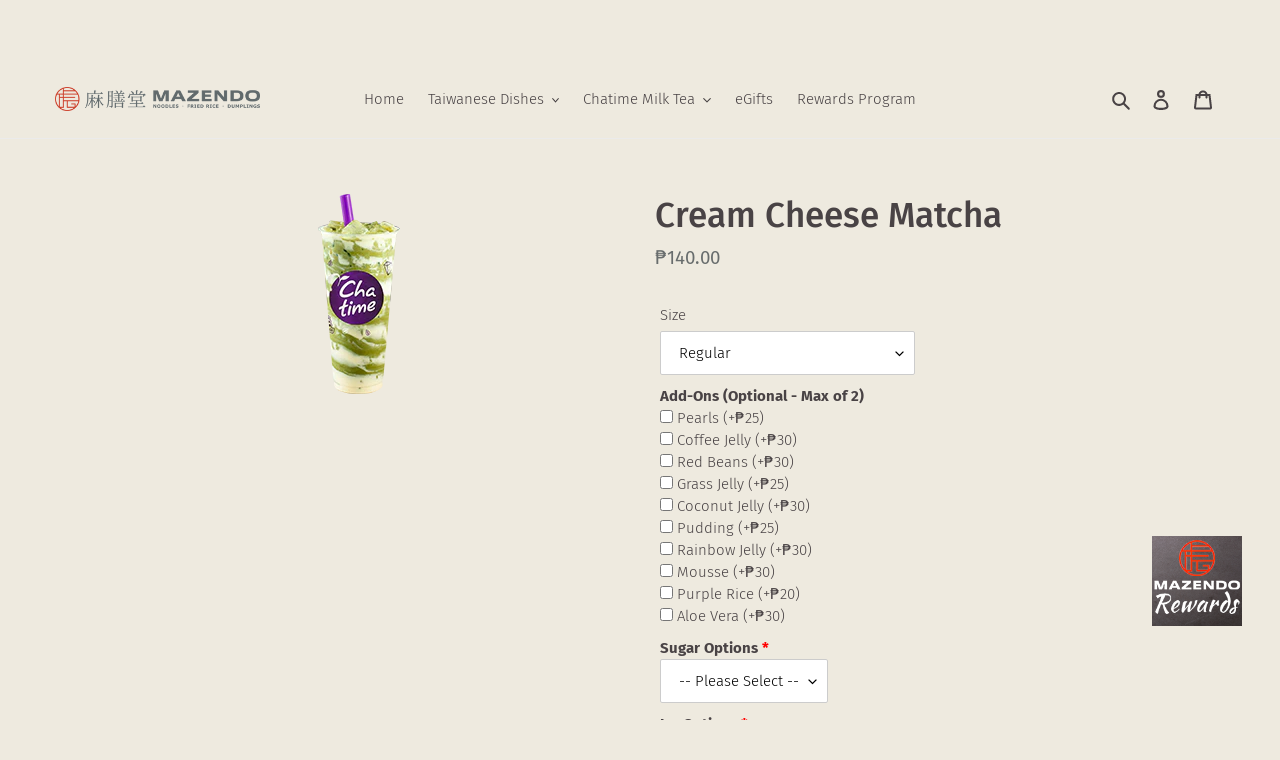

--- FILE ---
content_type: application/x-javascript; charset=utf-8
request_url: https://bundler.nice-team.net/app/shop/status/mazendo.myshopify.com.js?1769899422
body_size: -385
content:
var bundler_settings_updated='1657697672';

--- FILE ---
content_type: text/javascript; charset=utf-8
request_url: https://mazendo.com.ph/products/cream-cheese-matcha.js
body_size: 183
content:
{"id":6684449407125,"title":"Cream Cheese Matcha","handle":"cream-cheese-matcha","description":"","published_at":"2021-04-05T18:32:51+08:00","created_at":"2021-04-05T18:32:53+08:00","vendor":"CHATIME","type":"Cream Cheese","tags":["Cream Cheese"],"price":14000,"price_min":14000,"price_max":16500,"available":true,"price_varies":true,"compare_at_price":null,"compare_at_price_min":0,"compare_at_price_max":0,"compare_at_price_varies":false,"variants":[{"id":39684107403413,"title":"Regular","option1":"Regular","option2":null,"option3":null,"sku":"","requires_shipping":true,"taxable":true,"featured_image":null,"available":true,"name":"Cream Cheese Matcha - Regular","public_title":"Regular","options":["Regular"],"price":14000,"weight":0,"compare_at_price":null,"inventory_management":null,"barcode":null,"requires_selling_plan":false,"selling_plan_allocations":[]},{"id":39684107436181,"title":"Large","option1":"Large","option2":null,"option3":null,"sku":"","requires_shipping":true,"taxable":true,"featured_image":null,"available":true,"name":"Cream Cheese Matcha - Large","public_title":"Large","options":["Large"],"price":16500,"weight":0,"compare_at_price":null,"inventory_management":null,"barcode":null,"requires_selling_plan":false,"selling_plan_allocations":[]}],"images":["\/\/cdn.shopify.com\/s\/files\/1\/0553\/6183\/1061\/products\/CreamCheeseMatcha.png?v=1617875607"],"featured_image":"\/\/cdn.shopify.com\/s\/files\/1\/0553\/6183\/1061\/products\/CreamCheeseMatcha.png?v=1617875607","options":[{"name":"Size","position":1,"values":["Regular","Large"]}],"url":"\/products\/cream-cheese-matcha","media":[{"alt":null,"id":21534787797141,"position":1,"preview_image":{"aspect_ratio":1.0,"height":200,"width":200,"src":"https:\/\/cdn.shopify.com\/s\/files\/1\/0553\/6183\/1061\/products\/CreamCheeseMatcha.png?v=1617875607"},"aspect_ratio":1.0,"height":200,"media_type":"image","src":"https:\/\/cdn.shopify.com\/s\/files\/1\/0553\/6183\/1061\/products\/CreamCheeseMatcha.png?v=1617875607","width":200}],"requires_selling_plan":false,"selling_plan_groups":[]}

--- FILE ---
content_type: text/plain; charset=utf-8
request_url: https://widget.estore.zap.com.ph/api/stores/mazendo/info
body_size: 577
content:
{"tzOffset":480,"shippingDetailsField":"company","regions":["Metro Manila","Abra","Agusan del Norte","Agusan del Sur","Aklan","Albay","Antique","Apayao","Aurora","Basilan","Bataan","Batanes","Batangas","Benguet","Biliran","Bohol","Bukidnon","Bulacan","Cagayan","Camarines Norte","Camarines Sur","Camiguin","Capiz","Catanduanes","Cavite","Cebu","Cotabato","Davao de Oro","Davao del Norte","Davao del Sur","Davao Occidental","Davao Oriental","Dinagat Islands","Eastern Samar","Guimaras","Ifugao","Ilocos Norte","Ilocos Sur","Iloilo","Isabela","Kalinga","La Union","Laguna","Lanao del Norte","Lanao del Sur","Leyte","Maguindanao","Marinduque","Masbate","Misamis Occidental","Misamis Oriental","Mountain Province","Negros Occidental","Negros Oriental","Northern Samar","Nueva Ecija","Nueva Vizcaya","Occidental Mindoro","Oriental Mindoro","Palawan","Pampanga","Pangasinan","Quezon","Quirino","Rizal","Romblon","Samar","Sarangani","Siquijor","Sorsogon","South Cotabato","Southern Leyte","Sultan Kudarat","Sulu","Surigao del Norte","Surigao del Sur","Tarlac","Tawi-Tawi","Zambales","Zamboanga del Norte","Zamboanga del Sur","Zamboanga Sibugay"],"region":"PH","pickupEnabled":false,"locations":[],"isShippingDetailsRequired":true,"isProductAvailabilityEnabled":true,"isLocationRatesEnabled":false,"isLatLngRequired":true,"isContactDetailsRequired":true,"googleApiKey":"AIzaSyABleJlOKRhjcY1r9OLFtSRkW2g_jCAmCs","deliveryEnabled":false,"branchSelectorSettings":{"isForcePopupOnLoad":false,"isBranchSelectorEnabled":false}}

--- FILE ---
content_type: image/svg+xml
request_url: https://zap-shopify.zap.com.ph/static/img/refresh_major_monotone.svg
body_size: 365
content:
<svg xmlns="http://www.w3.org/2000/svg" viewBox="0 0 20 20"><path fill="#637381" d="M19.707 3.293a.999.999 0 0 1 0 1.414l-3 3a.997.997 0 0 1-1.414 0 .999.999 0 0 1 0-1.414L16.586 5H7C4.794 5 3 6.794 3 9a1 1 0 1 1-2 0c0-3.309 2.691-6 6-6h9.586l-1.293-1.293A.999.999 0 1 1 16.707.293l3 3zM17 10a1 1 0 0 1 1 1c0 3.31-2.69 6-6 6H3.414l1.293 1.293a.999.999 0 1 1-1.414 1.414l-3-3a.999.999 0 0 1 0-1.414l3-3a.999.999 0 1 1 1.414 1.414L3.414 15H12c2.206 0 4-1.794 4-4a1 1 0 0 1 1-1z"/></svg>
